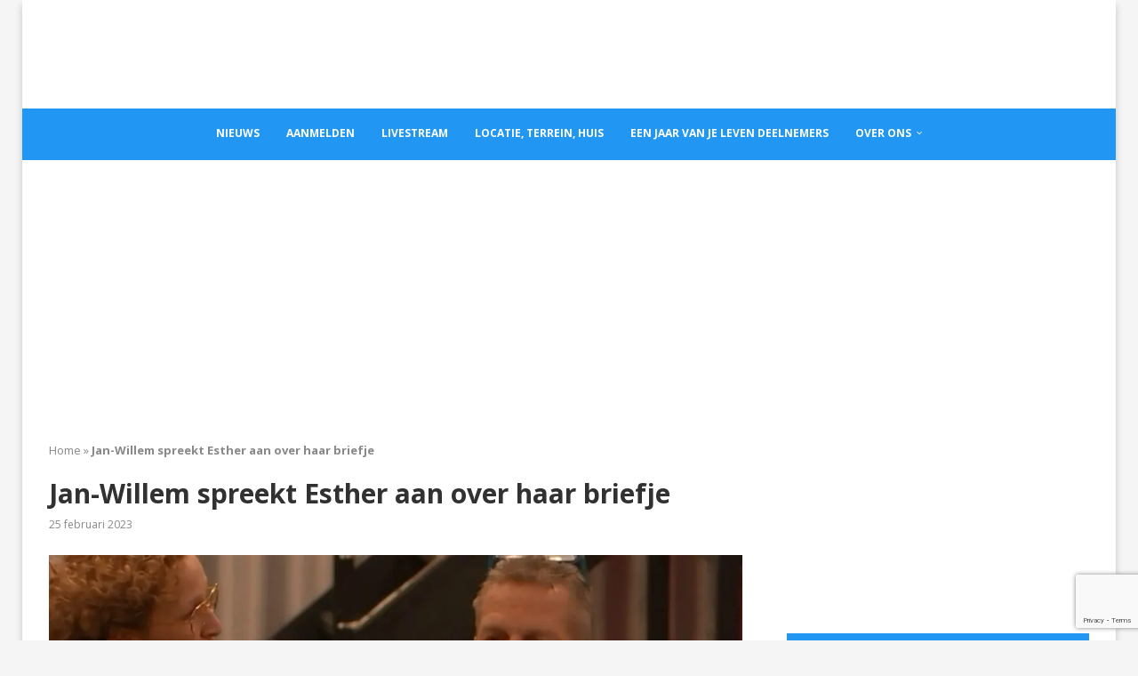

--- FILE ---
content_type: text/html; charset=utf-8
request_url: https://www.google.com/recaptcha/api2/anchor?ar=1&k=6Ld0_-MoAAAAAH6mnON2xw-_BhW0IMXQilb09PbR&co=aHR0cHM6Ly9lZW5qYWFydmFuamVsZXZlbm5lZGVybGFuZC5ubDo0NDM.&hl=en&v=PoyoqOPhxBO7pBk68S4YbpHZ&size=invisible&anchor-ms=20000&execute-ms=30000&cb=q4lppvdmie9
body_size: 48923
content:
<!DOCTYPE HTML><html dir="ltr" lang="en"><head><meta http-equiv="Content-Type" content="text/html; charset=UTF-8">
<meta http-equiv="X-UA-Compatible" content="IE=edge">
<title>reCAPTCHA</title>
<style type="text/css">
/* cyrillic-ext */
@font-face {
  font-family: 'Roboto';
  font-style: normal;
  font-weight: 400;
  font-stretch: 100%;
  src: url(//fonts.gstatic.com/s/roboto/v48/KFO7CnqEu92Fr1ME7kSn66aGLdTylUAMa3GUBHMdazTgWw.woff2) format('woff2');
  unicode-range: U+0460-052F, U+1C80-1C8A, U+20B4, U+2DE0-2DFF, U+A640-A69F, U+FE2E-FE2F;
}
/* cyrillic */
@font-face {
  font-family: 'Roboto';
  font-style: normal;
  font-weight: 400;
  font-stretch: 100%;
  src: url(//fonts.gstatic.com/s/roboto/v48/KFO7CnqEu92Fr1ME7kSn66aGLdTylUAMa3iUBHMdazTgWw.woff2) format('woff2');
  unicode-range: U+0301, U+0400-045F, U+0490-0491, U+04B0-04B1, U+2116;
}
/* greek-ext */
@font-face {
  font-family: 'Roboto';
  font-style: normal;
  font-weight: 400;
  font-stretch: 100%;
  src: url(//fonts.gstatic.com/s/roboto/v48/KFO7CnqEu92Fr1ME7kSn66aGLdTylUAMa3CUBHMdazTgWw.woff2) format('woff2');
  unicode-range: U+1F00-1FFF;
}
/* greek */
@font-face {
  font-family: 'Roboto';
  font-style: normal;
  font-weight: 400;
  font-stretch: 100%;
  src: url(//fonts.gstatic.com/s/roboto/v48/KFO7CnqEu92Fr1ME7kSn66aGLdTylUAMa3-UBHMdazTgWw.woff2) format('woff2');
  unicode-range: U+0370-0377, U+037A-037F, U+0384-038A, U+038C, U+038E-03A1, U+03A3-03FF;
}
/* math */
@font-face {
  font-family: 'Roboto';
  font-style: normal;
  font-weight: 400;
  font-stretch: 100%;
  src: url(//fonts.gstatic.com/s/roboto/v48/KFO7CnqEu92Fr1ME7kSn66aGLdTylUAMawCUBHMdazTgWw.woff2) format('woff2');
  unicode-range: U+0302-0303, U+0305, U+0307-0308, U+0310, U+0312, U+0315, U+031A, U+0326-0327, U+032C, U+032F-0330, U+0332-0333, U+0338, U+033A, U+0346, U+034D, U+0391-03A1, U+03A3-03A9, U+03B1-03C9, U+03D1, U+03D5-03D6, U+03F0-03F1, U+03F4-03F5, U+2016-2017, U+2034-2038, U+203C, U+2040, U+2043, U+2047, U+2050, U+2057, U+205F, U+2070-2071, U+2074-208E, U+2090-209C, U+20D0-20DC, U+20E1, U+20E5-20EF, U+2100-2112, U+2114-2115, U+2117-2121, U+2123-214F, U+2190, U+2192, U+2194-21AE, U+21B0-21E5, U+21F1-21F2, U+21F4-2211, U+2213-2214, U+2216-22FF, U+2308-230B, U+2310, U+2319, U+231C-2321, U+2336-237A, U+237C, U+2395, U+239B-23B7, U+23D0, U+23DC-23E1, U+2474-2475, U+25AF, U+25B3, U+25B7, U+25BD, U+25C1, U+25CA, U+25CC, U+25FB, U+266D-266F, U+27C0-27FF, U+2900-2AFF, U+2B0E-2B11, U+2B30-2B4C, U+2BFE, U+3030, U+FF5B, U+FF5D, U+1D400-1D7FF, U+1EE00-1EEFF;
}
/* symbols */
@font-face {
  font-family: 'Roboto';
  font-style: normal;
  font-weight: 400;
  font-stretch: 100%;
  src: url(//fonts.gstatic.com/s/roboto/v48/KFO7CnqEu92Fr1ME7kSn66aGLdTylUAMaxKUBHMdazTgWw.woff2) format('woff2');
  unicode-range: U+0001-000C, U+000E-001F, U+007F-009F, U+20DD-20E0, U+20E2-20E4, U+2150-218F, U+2190, U+2192, U+2194-2199, U+21AF, U+21E6-21F0, U+21F3, U+2218-2219, U+2299, U+22C4-22C6, U+2300-243F, U+2440-244A, U+2460-24FF, U+25A0-27BF, U+2800-28FF, U+2921-2922, U+2981, U+29BF, U+29EB, U+2B00-2BFF, U+4DC0-4DFF, U+FFF9-FFFB, U+10140-1018E, U+10190-1019C, U+101A0, U+101D0-101FD, U+102E0-102FB, U+10E60-10E7E, U+1D2C0-1D2D3, U+1D2E0-1D37F, U+1F000-1F0FF, U+1F100-1F1AD, U+1F1E6-1F1FF, U+1F30D-1F30F, U+1F315, U+1F31C, U+1F31E, U+1F320-1F32C, U+1F336, U+1F378, U+1F37D, U+1F382, U+1F393-1F39F, U+1F3A7-1F3A8, U+1F3AC-1F3AF, U+1F3C2, U+1F3C4-1F3C6, U+1F3CA-1F3CE, U+1F3D4-1F3E0, U+1F3ED, U+1F3F1-1F3F3, U+1F3F5-1F3F7, U+1F408, U+1F415, U+1F41F, U+1F426, U+1F43F, U+1F441-1F442, U+1F444, U+1F446-1F449, U+1F44C-1F44E, U+1F453, U+1F46A, U+1F47D, U+1F4A3, U+1F4B0, U+1F4B3, U+1F4B9, U+1F4BB, U+1F4BF, U+1F4C8-1F4CB, U+1F4D6, U+1F4DA, U+1F4DF, U+1F4E3-1F4E6, U+1F4EA-1F4ED, U+1F4F7, U+1F4F9-1F4FB, U+1F4FD-1F4FE, U+1F503, U+1F507-1F50B, U+1F50D, U+1F512-1F513, U+1F53E-1F54A, U+1F54F-1F5FA, U+1F610, U+1F650-1F67F, U+1F687, U+1F68D, U+1F691, U+1F694, U+1F698, U+1F6AD, U+1F6B2, U+1F6B9-1F6BA, U+1F6BC, U+1F6C6-1F6CF, U+1F6D3-1F6D7, U+1F6E0-1F6EA, U+1F6F0-1F6F3, U+1F6F7-1F6FC, U+1F700-1F7FF, U+1F800-1F80B, U+1F810-1F847, U+1F850-1F859, U+1F860-1F887, U+1F890-1F8AD, U+1F8B0-1F8BB, U+1F8C0-1F8C1, U+1F900-1F90B, U+1F93B, U+1F946, U+1F984, U+1F996, U+1F9E9, U+1FA00-1FA6F, U+1FA70-1FA7C, U+1FA80-1FA89, U+1FA8F-1FAC6, U+1FACE-1FADC, U+1FADF-1FAE9, U+1FAF0-1FAF8, U+1FB00-1FBFF;
}
/* vietnamese */
@font-face {
  font-family: 'Roboto';
  font-style: normal;
  font-weight: 400;
  font-stretch: 100%;
  src: url(//fonts.gstatic.com/s/roboto/v48/KFO7CnqEu92Fr1ME7kSn66aGLdTylUAMa3OUBHMdazTgWw.woff2) format('woff2');
  unicode-range: U+0102-0103, U+0110-0111, U+0128-0129, U+0168-0169, U+01A0-01A1, U+01AF-01B0, U+0300-0301, U+0303-0304, U+0308-0309, U+0323, U+0329, U+1EA0-1EF9, U+20AB;
}
/* latin-ext */
@font-face {
  font-family: 'Roboto';
  font-style: normal;
  font-weight: 400;
  font-stretch: 100%;
  src: url(//fonts.gstatic.com/s/roboto/v48/KFO7CnqEu92Fr1ME7kSn66aGLdTylUAMa3KUBHMdazTgWw.woff2) format('woff2');
  unicode-range: U+0100-02BA, U+02BD-02C5, U+02C7-02CC, U+02CE-02D7, U+02DD-02FF, U+0304, U+0308, U+0329, U+1D00-1DBF, U+1E00-1E9F, U+1EF2-1EFF, U+2020, U+20A0-20AB, U+20AD-20C0, U+2113, U+2C60-2C7F, U+A720-A7FF;
}
/* latin */
@font-face {
  font-family: 'Roboto';
  font-style: normal;
  font-weight: 400;
  font-stretch: 100%;
  src: url(//fonts.gstatic.com/s/roboto/v48/KFO7CnqEu92Fr1ME7kSn66aGLdTylUAMa3yUBHMdazQ.woff2) format('woff2');
  unicode-range: U+0000-00FF, U+0131, U+0152-0153, U+02BB-02BC, U+02C6, U+02DA, U+02DC, U+0304, U+0308, U+0329, U+2000-206F, U+20AC, U+2122, U+2191, U+2193, U+2212, U+2215, U+FEFF, U+FFFD;
}
/* cyrillic-ext */
@font-face {
  font-family: 'Roboto';
  font-style: normal;
  font-weight: 500;
  font-stretch: 100%;
  src: url(//fonts.gstatic.com/s/roboto/v48/KFO7CnqEu92Fr1ME7kSn66aGLdTylUAMa3GUBHMdazTgWw.woff2) format('woff2');
  unicode-range: U+0460-052F, U+1C80-1C8A, U+20B4, U+2DE0-2DFF, U+A640-A69F, U+FE2E-FE2F;
}
/* cyrillic */
@font-face {
  font-family: 'Roboto';
  font-style: normal;
  font-weight: 500;
  font-stretch: 100%;
  src: url(//fonts.gstatic.com/s/roboto/v48/KFO7CnqEu92Fr1ME7kSn66aGLdTylUAMa3iUBHMdazTgWw.woff2) format('woff2');
  unicode-range: U+0301, U+0400-045F, U+0490-0491, U+04B0-04B1, U+2116;
}
/* greek-ext */
@font-face {
  font-family: 'Roboto';
  font-style: normal;
  font-weight: 500;
  font-stretch: 100%;
  src: url(//fonts.gstatic.com/s/roboto/v48/KFO7CnqEu92Fr1ME7kSn66aGLdTylUAMa3CUBHMdazTgWw.woff2) format('woff2');
  unicode-range: U+1F00-1FFF;
}
/* greek */
@font-face {
  font-family: 'Roboto';
  font-style: normal;
  font-weight: 500;
  font-stretch: 100%;
  src: url(//fonts.gstatic.com/s/roboto/v48/KFO7CnqEu92Fr1ME7kSn66aGLdTylUAMa3-UBHMdazTgWw.woff2) format('woff2');
  unicode-range: U+0370-0377, U+037A-037F, U+0384-038A, U+038C, U+038E-03A1, U+03A3-03FF;
}
/* math */
@font-face {
  font-family: 'Roboto';
  font-style: normal;
  font-weight: 500;
  font-stretch: 100%;
  src: url(//fonts.gstatic.com/s/roboto/v48/KFO7CnqEu92Fr1ME7kSn66aGLdTylUAMawCUBHMdazTgWw.woff2) format('woff2');
  unicode-range: U+0302-0303, U+0305, U+0307-0308, U+0310, U+0312, U+0315, U+031A, U+0326-0327, U+032C, U+032F-0330, U+0332-0333, U+0338, U+033A, U+0346, U+034D, U+0391-03A1, U+03A3-03A9, U+03B1-03C9, U+03D1, U+03D5-03D6, U+03F0-03F1, U+03F4-03F5, U+2016-2017, U+2034-2038, U+203C, U+2040, U+2043, U+2047, U+2050, U+2057, U+205F, U+2070-2071, U+2074-208E, U+2090-209C, U+20D0-20DC, U+20E1, U+20E5-20EF, U+2100-2112, U+2114-2115, U+2117-2121, U+2123-214F, U+2190, U+2192, U+2194-21AE, U+21B0-21E5, U+21F1-21F2, U+21F4-2211, U+2213-2214, U+2216-22FF, U+2308-230B, U+2310, U+2319, U+231C-2321, U+2336-237A, U+237C, U+2395, U+239B-23B7, U+23D0, U+23DC-23E1, U+2474-2475, U+25AF, U+25B3, U+25B7, U+25BD, U+25C1, U+25CA, U+25CC, U+25FB, U+266D-266F, U+27C0-27FF, U+2900-2AFF, U+2B0E-2B11, U+2B30-2B4C, U+2BFE, U+3030, U+FF5B, U+FF5D, U+1D400-1D7FF, U+1EE00-1EEFF;
}
/* symbols */
@font-face {
  font-family: 'Roboto';
  font-style: normal;
  font-weight: 500;
  font-stretch: 100%;
  src: url(//fonts.gstatic.com/s/roboto/v48/KFO7CnqEu92Fr1ME7kSn66aGLdTylUAMaxKUBHMdazTgWw.woff2) format('woff2');
  unicode-range: U+0001-000C, U+000E-001F, U+007F-009F, U+20DD-20E0, U+20E2-20E4, U+2150-218F, U+2190, U+2192, U+2194-2199, U+21AF, U+21E6-21F0, U+21F3, U+2218-2219, U+2299, U+22C4-22C6, U+2300-243F, U+2440-244A, U+2460-24FF, U+25A0-27BF, U+2800-28FF, U+2921-2922, U+2981, U+29BF, U+29EB, U+2B00-2BFF, U+4DC0-4DFF, U+FFF9-FFFB, U+10140-1018E, U+10190-1019C, U+101A0, U+101D0-101FD, U+102E0-102FB, U+10E60-10E7E, U+1D2C0-1D2D3, U+1D2E0-1D37F, U+1F000-1F0FF, U+1F100-1F1AD, U+1F1E6-1F1FF, U+1F30D-1F30F, U+1F315, U+1F31C, U+1F31E, U+1F320-1F32C, U+1F336, U+1F378, U+1F37D, U+1F382, U+1F393-1F39F, U+1F3A7-1F3A8, U+1F3AC-1F3AF, U+1F3C2, U+1F3C4-1F3C6, U+1F3CA-1F3CE, U+1F3D4-1F3E0, U+1F3ED, U+1F3F1-1F3F3, U+1F3F5-1F3F7, U+1F408, U+1F415, U+1F41F, U+1F426, U+1F43F, U+1F441-1F442, U+1F444, U+1F446-1F449, U+1F44C-1F44E, U+1F453, U+1F46A, U+1F47D, U+1F4A3, U+1F4B0, U+1F4B3, U+1F4B9, U+1F4BB, U+1F4BF, U+1F4C8-1F4CB, U+1F4D6, U+1F4DA, U+1F4DF, U+1F4E3-1F4E6, U+1F4EA-1F4ED, U+1F4F7, U+1F4F9-1F4FB, U+1F4FD-1F4FE, U+1F503, U+1F507-1F50B, U+1F50D, U+1F512-1F513, U+1F53E-1F54A, U+1F54F-1F5FA, U+1F610, U+1F650-1F67F, U+1F687, U+1F68D, U+1F691, U+1F694, U+1F698, U+1F6AD, U+1F6B2, U+1F6B9-1F6BA, U+1F6BC, U+1F6C6-1F6CF, U+1F6D3-1F6D7, U+1F6E0-1F6EA, U+1F6F0-1F6F3, U+1F6F7-1F6FC, U+1F700-1F7FF, U+1F800-1F80B, U+1F810-1F847, U+1F850-1F859, U+1F860-1F887, U+1F890-1F8AD, U+1F8B0-1F8BB, U+1F8C0-1F8C1, U+1F900-1F90B, U+1F93B, U+1F946, U+1F984, U+1F996, U+1F9E9, U+1FA00-1FA6F, U+1FA70-1FA7C, U+1FA80-1FA89, U+1FA8F-1FAC6, U+1FACE-1FADC, U+1FADF-1FAE9, U+1FAF0-1FAF8, U+1FB00-1FBFF;
}
/* vietnamese */
@font-face {
  font-family: 'Roboto';
  font-style: normal;
  font-weight: 500;
  font-stretch: 100%;
  src: url(//fonts.gstatic.com/s/roboto/v48/KFO7CnqEu92Fr1ME7kSn66aGLdTylUAMa3OUBHMdazTgWw.woff2) format('woff2');
  unicode-range: U+0102-0103, U+0110-0111, U+0128-0129, U+0168-0169, U+01A0-01A1, U+01AF-01B0, U+0300-0301, U+0303-0304, U+0308-0309, U+0323, U+0329, U+1EA0-1EF9, U+20AB;
}
/* latin-ext */
@font-face {
  font-family: 'Roboto';
  font-style: normal;
  font-weight: 500;
  font-stretch: 100%;
  src: url(//fonts.gstatic.com/s/roboto/v48/KFO7CnqEu92Fr1ME7kSn66aGLdTylUAMa3KUBHMdazTgWw.woff2) format('woff2');
  unicode-range: U+0100-02BA, U+02BD-02C5, U+02C7-02CC, U+02CE-02D7, U+02DD-02FF, U+0304, U+0308, U+0329, U+1D00-1DBF, U+1E00-1E9F, U+1EF2-1EFF, U+2020, U+20A0-20AB, U+20AD-20C0, U+2113, U+2C60-2C7F, U+A720-A7FF;
}
/* latin */
@font-face {
  font-family: 'Roboto';
  font-style: normal;
  font-weight: 500;
  font-stretch: 100%;
  src: url(//fonts.gstatic.com/s/roboto/v48/KFO7CnqEu92Fr1ME7kSn66aGLdTylUAMa3yUBHMdazQ.woff2) format('woff2');
  unicode-range: U+0000-00FF, U+0131, U+0152-0153, U+02BB-02BC, U+02C6, U+02DA, U+02DC, U+0304, U+0308, U+0329, U+2000-206F, U+20AC, U+2122, U+2191, U+2193, U+2212, U+2215, U+FEFF, U+FFFD;
}
/* cyrillic-ext */
@font-face {
  font-family: 'Roboto';
  font-style: normal;
  font-weight: 900;
  font-stretch: 100%;
  src: url(//fonts.gstatic.com/s/roboto/v48/KFO7CnqEu92Fr1ME7kSn66aGLdTylUAMa3GUBHMdazTgWw.woff2) format('woff2');
  unicode-range: U+0460-052F, U+1C80-1C8A, U+20B4, U+2DE0-2DFF, U+A640-A69F, U+FE2E-FE2F;
}
/* cyrillic */
@font-face {
  font-family: 'Roboto';
  font-style: normal;
  font-weight: 900;
  font-stretch: 100%;
  src: url(//fonts.gstatic.com/s/roboto/v48/KFO7CnqEu92Fr1ME7kSn66aGLdTylUAMa3iUBHMdazTgWw.woff2) format('woff2');
  unicode-range: U+0301, U+0400-045F, U+0490-0491, U+04B0-04B1, U+2116;
}
/* greek-ext */
@font-face {
  font-family: 'Roboto';
  font-style: normal;
  font-weight: 900;
  font-stretch: 100%;
  src: url(//fonts.gstatic.com/s/roboto/v48/KFO7CnqEu92Fr1ME7kSn66aGLdTylUAMa3CUBHMdazTgWw.woff2) format('woff2');
  unicode-range: U+1F00-1FFF;
}
/* greek */
@font-face {
  font-family: 'Roboto';
  font-style: normal;
  font-weight: 900;
  font-stretch: 100%;
  src: url(//fonts.gstatic.com/s/roboto/v48/KFO7CnqEu92Fr1ME7kSn66aGLdTylUAMa3-UBHMdazTgWw.woff2) format('woff2');
  unicode-range: U+0370-0377, U+037A-037F, U+0384-038A, U+038C, U+038E-03A1, U+03A3-03FF;
}
/* math */
@font-face {
  font-family: 'Roboto';
  font-style: normal;
  font-weight: 900;
  font-stretch: 100%;
  src: url(//fonts.gstatic.com/s/roboto/v48/KFO7CnqEu92Fr1ME7kSn66aGLdTylUAMawCUBHMdazTgWw.woff2) format('woff2');
  unicode-range: U+0302-0303, U+0305, U+0307-0308, U+0310, U+0312, U+0315, U+031A, U+0326-0327, U+032C, U+032F-0330, U+0332-0333, U+0338, U+033A, U+0346, U+034D, U+0391-03A1, U+03A3-03A9, U+03B1-03C9, U+03D1, U+03D5-03D6, U+03F0-03F1, U+03F4-03F5, U+2016-2017, U+2034-2038, U+203C, U+2040, U+2043, U+2047, U+2050, U+2057, U+205F, U+2070-2071, U+2074-208E, U+2090-209C, U+20D0-20DC, U+20E1, U+20E5-20EF, U+2100-2112, U+2114-2115, U+2117-2121, U+2123-214F, U+2190, U+2192, U+2194-21AE, U+21B0-21E5, U+21F1-21F2, U+21F4-2211, U+2213-2214, U+2216-22FF, U+2308-230B, U+2310, U+2319, U+231C-2321, U+2336-237A, U+237C, U+2395, U+239B-23B7, U+23D0, U+23DC-23E1, U+2474-2475, U+25AF, U+25B3, U+25B7, U+25BD, U+25C1, U+25CA, U+25CC, U+25FB, U+266D-266F, U+27C0-27FF, U+2900-2AFF, U+2B0E-2B11, U+2B30-2B4C, U+2BFE, U+3030, U+FF5B, U+FF5D, U+1D400-1D7FF, U+1EE00-1EEFF;
}
/* symbols */
@font-face {
  font-family: 'Roboto';
  font-style: normal;
  font-weight: 900;
  font-stretch: 100%;
  src: url(//fonts.gstatic.com/s/roboto/v48/KFO7CnqEu92Fr1ME7kSn66aGLdTylUAMaxKUBHMdazTgWw.woff2) format('woff2');
  unicode-range: U+0001-000C, U+000E-001F, U+007F-009F, U+20DD-20E0, U+20E2-20E4, U+2150-218F, U+2190, U+2192, U+2194-2199, U+21AF, U+21E6-21F0, U+21F3, U+2218-2219, U+2299, U+22C4-22C6, U+2300-243F, U+2440-244A, U+2460-24FF, U+25A0-27BF, U+2800-28FF, U+2921-2922, U+2981, U+29BF, U+29EB, U+2B00-2BFF, U+4DC0-4DFF, U+FFF9-FFFB, U+10140-1018E, U+10190-1019C, U+101A0, U+101D0-101FD, U+102E0-102FB, U+10E60-10E7E, U+1D2C0-1D2D3, U+1D2E0-1D37F, U+1F000-1F0FF, U+1F100-1F1AD, U+1F1E6-1F1FF, U+1F30D-1F30F, U+1F315, U+1F31C, U+1F31E, U+1F320-1F32C, U+1F336, U+1F378, U+1F37D, U+1F382, U+1F393-1F39F, U+1F3A7-1F3A8, U+1F3AC-1F3AF, U+1F3C2, U+1F3C4-1F3C6, U+1F3CA-1F3CE, U+1F3D4-1F3E0, U+1F3ED, U+1F3F1-1F3F3, U+1F3F5-1F3F7, U+1F408, U+1F415, U+1F41F, U+1F426, U+1F43F, U+1F441-1F442, U+1F444, U+1F446-1F449, U+1F44C-1F44E, U+1F453, U+1F46A, U+1F47D, U+1F4A3, U+1F4B0, U+1F4B3, U+1F4B9, U+1F4BB, U+1F4BF, U+1F4C8-1F4CB, U+1F4D6, U+1F4DA, U+1F4DF, U+1F4E3-1F4E6, U+1F4EA-1F4ED, U+1F4F7, U+1F4F9-1F4FB, U+1F4FD-1F4FE, U+1F503, U+1F507-1F50B, U+1F50D, U+1F512-1F513, U+1F53E-1F54A, U+1F54F-1F5FA, U+1F610, U+1F650-1F67F, U+1F687, U+1F68D, U+1F691, U+1F694, U+1F698, U+1F6AD, U+1F6B2, U+1F6B9-1F6BA, U+1F6BC, U+1F6C6-1F6CF, U+1F6D3-1F6D7, U+1F6E0-1F6EA, U+1F6F0-1F6F3, U+1F6F7-1F6FC, U+1F700-1F7FF, U+1F800-1F80B, U+1F810-1F847, U+1F850-1F859, U+1F860-1F887, U+1F890-1F8AD, U+1F8B0-1F8BB, U+1F8C0-1F8C1, U+1F900-1F90B, U+1F93B, U+1F946, U+1F984, U+1F996, U+1F9E9, U+1FA00-1FA6F, U+1FA70-1FA7C, U+1FA80-1FA89, U+1FA8F-1FAC6, U+1FACE-1FADC, U+1FADF-1FAE9, U+1FAF0-1FAF8, U+1FB00-1FBFF;
}
/* vietnamese */
@font-face {
  font-family: 'Roboto';
  font-style: normal;
  font-weight: 900;
  font-stretch: 100%;
  src: url(//fonts.gstatic.com/s/roboto/v48/KFO7CnqEu92Fr1ME7kSn66aGLdTylUAMa3OUBHMdazTgWw.woff2) format('woff2');
  unicode-range: U+0102-0103, U+0110-0111, U+0128-0129, U+0168-0169, U+01A0-01A1, U+01AF-01B0, U+0300-0301, U+0303-0304, U+0308-0309, U+0323, U+0329, U+1EA0-1EF9, U+20AB;
}
/* latin-ext */
@font-face {
  font-family: 'Roboto';
  font-style: normal;
  font-weight: 900;
  font-stretch: 100%;
  src: url(//fonts.gstatic.com/s/roboto/v48/KFO7CnqEu92Fr1ME7kSn66aGLdTylUAMa3KUBHMdazTgWw.woff2) format('woff2');
  unicode-range: U+0100-02BA, U+02BD-02C5, U+02C7-02CC, U+02CE-02D7, U+02DD-02FF, U+0304, U+0308, U+0329, U+1D00-1DBF, U+1E00-1E9F, U+1EF2-1EFF, U+2020, U+20A0-20AB, U+20AD-20C0, U+2113, U+2C60-2C7F, U+A720-A7FF;
}
/* latin */
@font-face {
  font-family: 'Roboto';
  font-style: normal;
  font-weight: 900;
  font-stretch: 100%;
  src: url(//fonts.gstatic.com/s/roboto/v48/KFO7CnqEu92Fr1ME7kSn66aGLdTylUAMa3yUBHMdazQ.woff2) format('woff2');
  unicode-range: U+0000-00FF, U+0131, U+0152-0153, U+02BB-02BC, U+02C6, U+02DA, U+02DC, U+0304, U+0308, U+0329, U+2000-206F, U+20AC, U+2122, U+2191, U+2193, U+2212, U+2215, U+FEFF, U+FFFD;
}

</style>
<link rel="stylesheet" type="text/css" href="https://www.gstatic.com/recaptcha/releases/PoyoqOPhxBO7pBk68S4YbpHZ/styles__ltr.css">
<script nonce="Tpf_wnwV-ZvHGIvYEHpmcQ" type="text/javascript">window['__recaptcha_api'] = 'https://www.google.com/recaptcha/api2/';</script>
<script type="text/javascript" src="https://www.gstatic.com/recaptcha/releases/PoyoqOPhxBO7pBk68S4YbpHZ/recaptcha__en.js" nonce="Tpf_wnwV-ZvHGIvYEHpmcQ">
      
    </script></head>
<body><div id="rc-anchor-alert" class="rc-anchor-alert"></div>
<input type="hidden" id="recaptcha-token" value="[base64]">
<script type="text/javascript" nonce="Tpf_wnwV-ZvHGIvYEHpmcQ">
      recaptcha.anchor.Main.init("[\x22ainput\x22,[\x22bgdata\x22,\x22\x22,\[base64]/[base64]/MjU1Ong/[base64]/[base64]/[base64]/[base64]/[base64]/[base64]/[base64]/[base64]/[base64]/[base64]/[base64]/[base64]/[base64]/[base64]/[base64]\\u003d\x22,\[base64]\\u003d\x22,\x22wrMXMMOyI8OYw5nDrCTCgMOEwqHCv3bDpD0BRcO4ScKqY8Khw5gAwq/[base64]/Cv1DCjsKWwqA3wrHDmmvCtlJvwoUEw7TDvCItwoQrw4fCh0vCvRdVMW5QSTh5woPCjcOLIMKIViABWsO5wp/CmsO5w4fCrsOTwrI/PSnDgD8Zw5AFV8OfwpHDoWbDncK3w5wkw5HCgcKUaAHCtcKVw4XDuWkAAnXChMOFwoZnCFt4dMOcw7fCgMOTGFkzwq/Cv8OXw7bCqMKlwqAbGMO7RcOKw4Mcw4PDtnx/czRxFcOAfmHCv8OaTmB8w5DCksKZw553NQHCohXCkcOlKsOXaRnCnx1Qw5ggKEXDkMOaZ8K5A0xOTMKDHElDwrI8w6XCnMOFQzXCt2pJw5jDvMOTwrM9wp3DrsOWwqzDoVvDsQdzwrTCr8OdwpIHCVp1w6Fgw7sXw6PCtk1baVHCtxbDiThTDBw/EcOOW2kAwq90fydtXS/Drmc7wpnDjMK1w54kIQ7DjUccwrMEw5DClAl2UcK6aylxwr56LcO7w7A8w5PCgGYfwrTDjcO+BgDDvw/DrHxiwoU9EMKKw7kzwr3CscONw6TCuDR/[base64]/[base64]/ZHzCjMOgwrdxQ8Kzw4fDqVvDt2Zlwqkew5I7wqbChHpfw7TDkEzDgcOMdGkSPFoPw7/Di3cww4pLNTIrUB14wrFhw4XCvwLDsy3CjUt3w482wpA3w51FX8KoDX3DlkjDrsKIwo5HLVlowq/[base64]/w6VbCHvCk8KQwqwGYzVYwr0IEWzCoAfCgFgfw6vDvnbCkMKBXMKsw6UFw706CRUtewdBw7HDmBlHw47CuQLCsh1+GzjCtsOEQ2vCuMOPYsOZwrATwrvCr3U/wpY5w5ZWw5PCg8O1TEXCqMKPw7/DqgXCmsKGw4rCn8KlZsKFw5LDggEda8Onw5d7PUg2woPDumfCpx9bPHbCvCHCilZyG8OtNjQhwr0bw69jwoDCpQXCjALCrMKYUEB4X8OHcSnDglghAncTwq/DpsO2GUh9E8K+GMKIw6oLw57DiMOuw4xkBgc8DXZ3PsOkZcKDa8OzGEDDpwbDsFbCmnVrKwALwpp4P1TDimFJdcKAwpBWXsKaw7x+woN0w7XCucKRwofDpiTDokzCqWhdw5ZQw6DDi8Oiw7vCoj0dwoXDs13CsMKVw687wrbCuE/CtQh3c2wkJAjCmcKOwqtSwr3DgVLDvcOMwplAw4zDjMKYOMKYKMOyGDrCiCMTw6rCqMOYwojDjcO0WMOZAjgRwodQBmLDq8OswrVuw6jCmXHDsEfCtsOVPMOBw5Icw550Y03DrGPDlAhuYULCoiPDhcKcAmnDnFhgw6nCoMONw7vCljVnw6FUAU/CnjNkw5DDjcORO8O3YhBpB1zCmT7CicOiworCkcOnworDocOewoNiw4vCncO+XD4jwpJLwo/CmHLDisORw5dyX8Oww6A1C8Orw65zw6pPDmfDusKQLsKyWcORwp/DnsOIwrdScnEsw4rDgX1KREXDmMOiKzEywrbDmcKmw7EQT8OQb3p5P8OBCMO8woTDk8KoW8KXw5zDocKYQcOTNMOgZHBYw4gxPhwTHMKROFZXLRrCn8KSwqcXd0AoZMKOw4vDnHQ7NkNoC8K3w7fCu8OEwpHCh8KGKMO0w6fDl8K1fVzCvsOzw4/Ct8KKwqJ9U8OIwr7CgEfDnBHCscOyw4DDtXTDglk0KmYaw4MLB8OUCMK+w4Vrw6A9wp/[base64]/YsKaT8OZw4MwwpjDicOQB8KGW8K2CE/DkMKdwo94R8KtBhdSOMO9w6F7wosGW8OyF8Oswqplw6oGw5DDmsOYSwjDp8OMwo89AhbDp8KhL8OWZXXCqWHCkcOVRFgGKMKqHMKdBBkKcsO5HsOkbcKaEcOFFQIRLlUPb8OzOSo6SAHCrGZFw4l+Vy98b8OYa1jCl352w5Vzw7B/d29nw5jDgsKXR3Rqwrlsw5Fzw67DijrDhXvDrsKMXibCinjCgcOSMcKlw5AuRsKuHz/DhMKdw4HDsG7DmFvDlUg+wqTCpUXDi8OvR8OaVyVPAm3CqMKrwohkw5JMw5tMw7TDksO0aMKwUsK+wrFgUzZDc8OSXmk6woM2GEItw5cPwrBIcAkCKRxKwqXDlA3DrVbCvMOvwpwww7vCmTbCgMONdH7Dk2x6wpDCgGZBTzPDqQxowqLDmmInwpTCgcOpwpbDtS/CpW/[base64]/DmMOpw74Vw71cVVnCv8O7woXCgMOQwrfCgnfCv8OfwrN6wrLDmMK7w7E3OSTDgsKMa8KYIcK7RMK4E8KvWMKCaVpVSDLCtW/ClsOBTUjCp8KKwrLCvMOJw7/CtTvCvzg8w4nClEIPcHbDpXAYwrLCvmzDuTUoXVHDpCl4EcK6w4M1CFbCocOYCsOcwoPCqcKMw63CssKBwoY6woJ9wrXDsyYkN2MgPsK/wrxJwpFnwo0jw6rCn8ODHsOAA8OxT0BObWhawpgGLcOpKsOMUMO/w7kGw5hqw5nDqhdZesOnw6fDmsOJwr4Zw7HCkkXDiMORaMKtAGQaWVLCncK1w5PDk8K+wqXCo2XChUQJwokBUsKwwq7DhwXCqcKITcOZWSbDrcO9fVl+wrHDucK1Z2PDhg0YwofDiEo+A355P2JQwrRtUxtqw5TDgypgd1/DgWzDqMOcwotrw7XDq8OjHcOEwrUPwrrCszNdwpXDnGvClw4qw6FLwoQTPsK2NcOxX8KCw4hVw7DCugVhwpLCsUNvw4c0wo5YOMOYwp8yAMKccsOkwr1PdcKTJTbDtgLDl8KMwo8gXcOaw5/[base64]/CjcKwZB97K8ObDVFvw7bDncObSRsvw6wvwrrCgsKrRVBoDcOyw6JcPMOFH3okw4bDt8KYwrxXU8K+a8Klwolqwq8pZcOtw44qw4fClsOlHUjCtMO/w7xPwqZaw6PCosKVAVdFPcOTLsKqFH7DrgbDksK8wrUKwok5wpPCgksHQ3XCocKJwpnDtsKhw5XCqCU3RBwww5EPw4rCmFptI3fCq1/[base64]/bC4KwrfDtk0/wp7Dl8OOwqzDgQJnEVHCo8OBDcKDwpJjQzkic8KFacOLEBc8dynCo8KkY0ZDw5FNwpM0RsKFw7jDlsK8JMOmwpVVUcO5wqzCv2/DkRBvI3NWLMOSw5QUw58paFIJw6bDk0nCkMOYDcOBRWPCj8K4w4sjw7QRYsKRFnPDiXnCtcOMwpJhdcKmfScnw57CqsOvw4hNw6rDscKQVMOsIjhRwpFNLnNGwrJ0wrrCjCbCiy7CncKswprDvMKdRgPDgcKSVEBKw7/ChhUMwr0fQyxBw6jDqMOHw7fDisK2fMKdwoPCjMO4RMO8DcOeA8OfwpgJZ8OHa8K9IcO+QGHCnlDCrUXCucOKH0jCpMKzUUrDqcK/NsK0TMKENsORwrDDpxnDgsOCwodNEsKKMMO9EkUGI8OFwoLCrcKAw4JEwqbDqzLCsMO/EhHDu8Krf1hCwojDvsKFwqQpwrfCnDTDnMOXw6FEw4XCisKFNMOdw78cYVwpK33DjMKFFsKXw7TCkGfDgcKWwo/Cu8K9w7LDqSkiBhzCpAbCoFkXBDJtwocBe8KXH3Z+w73CrkrDrHfCosOkNsKswqdjb8KAwonDo37DhyZdw77CjcK9IVEYwpHCr1x3eMKrVyzDgcOgH8Omwq4vwrIgw54yw6vDrgPCo8K6w5cZw4jCg8KQw7ROPxnCnTzDp8Ohw7xRw7vCg0TCmcO/w5HCnn8HU8KkwqJBw54sw5ZRZWPDm3RIXCfCqMO3wqfCvGtgwpoGwpAMwoHCocOlVsKwP2HDvsOnw7TClcOXB8KFUS/[base64]/[base64]/wonDvDlsEhADw49owrcGR8KrYmfDlwAya03Cr8KswphoA8KTdMOgwrY5YsOCw6BmLXRBwrTDu8KCZ2XDucOOwp/[base64]/DhcKyw7cRM1o9wroOw4RkwqAkDF00wr/CtcKxCcOtw53DsVNVwrp/fCxowozCvMOEw6tQw5LDkxgFw6/[base64]/[base64]/DvX3Cv8OVPxPDjsODwobDkMKEwo/DuhbCgcK8w6DCgXAqSEsQZWdyBMKDG1UCQRVgbiDCrTPDpmpYw47DnSkbJsOww7QDwqfDrTnDjRPCo8KNwrlnN2sQS8OKbBPCg8OfKFvDk8Kfw79twrEnOMOKwok7fcOXNSN7ecKVw4fDqhZ4w67CpBbDpHTCjivCn8OGwp9UwonCjV7Dh3cZw6cCw5/DvcK/[base64]/Dvk4qN8OxwpYuwrQZwrppDxBnQFQ8acKswrnDuMO7IMOQwqHDpF1Bw67DikBIwp54w70dw7UNecOlCMOMwrMxbsOFwqVASTxMwqUrFF1yw7YffMOdwrfDkiDCicKJwrXCmBLCmQrCtMOPdsOjZ8KQwoQSwrApO8KLwpgJfsOrwqoCw7/DuxrCp2V0aD7Dqj9kBcKnwqHDvMOPdmvCgnhkwrY9w7Apw4PCsw1QC2rDgMONwowgw6TDvMKuw4JmTlVSwoXDucO3wp3DlMKZwqcZWcKlw5nDvcKDTsO8D8OmBB5MO8Obw53DkxwAwqDCoVcyw4h3w4/DgiVTbcOYWcOIf8O3OcKIwoA1IcOkKBfCrcOGOsK1w7YHUEnCi8KPw5/[base64]/DlErCmS7Ct2PCvkjDnMOFw41MwqxIw5pBQhfDrkTDmS3DpsOpWD8xWcOfc0k+RGvDr0QTTh7Cqk4cMMOOwqxOIQQoZAjDkMKjQ3BEwqjDjgjDusKsw6MKVmjDksKKOn3DpxslccKBQSgVwpzDj2HDvMOvw5Rcw59OO8OjVyPClcKuwpwwbEXDgMOVbi/Du8OPesOlwp/DnSd4wqXDvXZrw6lxNcOPIBfCkxPDkD3ClMKhL8O4wpggc8OlOsOUAMODC8KFQUDCpWVRTcO/R8KlVQkUwqfDgcONwqoTLcOlE37DlMKTw4XCvFI/XMOvwq5Ywqx/w7XCoUM+D8KRwo9rB8OowokNUU1qw5jDh8KIP8KXwo3Dj8K4OcKNBCzDvMO0wrV8wpLDhcKkwoDCpsOmTsOvFFgkw5hIOsKsZMKMMCIowrpzKgvDvRcxbnZ4wofDj8Kdw6d0wprDssKgBzzCpX/[base64]/DlizCvVzCvcOjewbDhsOlT0BlVwMtwpcsAzIvC8ORcldTEW1+C09+J8O5K8OrE8KoL8KxwpgfFsOXcsOLXhzDh8ObB1HCgjnDv8KNVcO1ADgJFsKWMxXCjsOjOcOwwpxIPcK/QF/Dq3ozYMKOwrbDu1LDg8KCFhRZIB/CpG5hw60hIMKRw4rCoWpFwqA1w6TDpiLCqAvChVjDsMObwqFQNMO4BsKlw6Atw4DCpS/[base64]/[base64]/ccKkX0gpaljDiMK+w5bCsMOywrovw5peCyvDm3/DuXLDqcOLwqrDtn80w4FGezwrw73DoC3DkhduGVzDsgBaw7fDhwbCmsOjwpfCsSzCisOUwrpBwogqw61mwrXDkMOLw7XChzxnIjp0TzsVwprDm8Klw7DCisKgwqvDikDCrw8kYhlDM8KSPSbDvC0Cw4/CqcKtMcONwrRGBcOLwo/CncKKw44Pw5LDv8Oxw43DkMKyaMKreyzCncK2w7fCuRvDjxHDtcKowqTCo2cPwpgMwqsbwr7DjcK6Ti5IHTLDh8KaJiXCj8Kxw53Cmm0Rw7vDslPDrcO5wr3ClHzDvQdpKAAzw43DrRzChyF+CsOLw4N9RA7DuS9WFMK/wp7Cj1JBwrLDrsOcZwfDjnTDucKIZcOITVvDhsO/MTorVk8sL2Zfwp3CvVPCiBp1w4/[base64]/DoxQTE8KgTsOvwrhiwq5+TSbCnT5bwqtTKcKfND1mw6YswpdRwqlDw7vDmcO4w6vDtcKIwrgAwo50w4bDo8K0QCDCkMOsKMKtwpt+U8OTDyoew4Z2w77CkMKfcgRJwr4Lw6TDh21aw5oLBml8f8KPFjnDhcOGwo7DiT/CgjUGB0QkIMOFEsO4woHDjR50UkXCnsK8G8K2dmBrGD1Ww7HCiUw8KnAKw6rDsMOfw4V3wp7DpGAGa1pTw53Dt3Y6wpHDncKTw4okwr5zNnrCjMKVbMOQwr5/P8Ozw6YLXz/Dj8KKZMKnA8KwTT3DgDDCm0DCtzjCocK4AcOhHsOfCgLCpwDDq1fDl8OiwrbDs8OBw6Y8CsOrwqtXazHDlGzDhVbCsnnCtgAkUwbDlsKXw7/CvsKIwp/DgD5HWGLDk39be8Ojw6HCv8O1w5/CkRfDoUsZaBBVGSxhAXXChHLDisKewpDCsMO/KsObwrfDoMOrcGLDlWfDjk/Di8OaCsOOwo7CoMKSw5jDusKzKWZUwrh0wrvDhHNxwpPDpsOMw6N8wrxCwpXCqMOefw3DjQ/DjMOBwq51wrNJd8Ocw7nCr1fDrcKHw4fDnsOhcCPDsMOaw6fDtSfCtMKQdWrCjSwOw4zCv8KSw4E4HMOLw5/[base64]/DvGvDsBJPFcOmUcKtTsO2E8KNNMOkwpcKw4bDiQ7Ct8OLTMOlwqfCrCPCn8K9wo9SZG0fw4w3wqvCsTjChA3DswMxSMOtH8O3w4xHXMKmw7B7QEPDu282wo7Dry3DsDt5SDXDv8O0CMOZG8Oyw54Aw7EYesOWGXJdwp3DjMOlw7zCp8KdNXQ/AsOMRsKpw4zDgMOmHsKrA8KuwoN7OMO1X8OAX8OMNcOrQMOlwo7CnRhxw6N8cMK1VEEvJMOBwqDDoQTCngFIw5rCqlTCs8KTw5rDoC/Cl8KOwqjCs8KwQMOzDivCvMOmd8KuDTJQRT00dV/CsWVCw6PDoEHDo3PChcOKCcOnQlEDL2jDmsKNw44SCw3CrMOAwofDksKOw78nCcKVwpN+TcKlF8OXWcOuwr3DiMKzL23CvzxcG1kZwp4pQ8Omch11MsOqwqnCi8O3wpxzJ8Ovw5nCjgE/wp3DnsOZw6HDp8KPwp11w7rCmXjDhj/CnsKewo/CkMOnwqfCrcO4wqjCu8KgXmwhHcKQwpJowo4lRUPCunLCmMKgwpPCm8OSLsKUw4DCpsKGW2QTYTc0esKDRcOjw6LDo2HDlz0zwovDlsKBw6DDu3/Di1PDuUfCn0TDvjspw6Ijw7g+w5AKw4HDnwsCwpVJw5nCg8KSH8KCw6ceLMKew67DmkXCjmFEFlh4AcO9TxHCqMKcw4pGfS7CqMKfKMO7JTFuwpd7ZnFEHT4uwqZdaXsYw70jw5tibsOqw79MJsOxwp/ClQJ7asKxwoDDr8OYacODe8Oian7CocK7wqYGwpRfw6ZRc8O3wpVGw6PCpMKWMsKKbBnDo8KNw4/[base64]/[base64]/[base64]/DtU7Cg21Iw6lUK8KJw5XDu8KYKsK5THHDh8OPGMOBD8K3IGLCvcOZw53CoRnDlws9wogrOcKuwrMbwqvCucK3FFrCr8OowoApGUNYw4kUUBNow6Vqd8O/[base64]/[base64]/w4hmw6/DmX0vYsKwJy4LPFDCuFPDuA1ewrp/wpfDvcOiOcOZf3dQcsO9PcOjw6QMwrN4PjDDiildG8K0ZlvCqmrDj8OSwrAJbMKyasO4woQYwo5ywrXDqh1bw4UUwo50Q8O/Nlsow4TDi8KdNDTDt8OWw7xNwpsOwq8kd2XDt3zCvU7DkwkCDQU/ZMK4KcOWw4RQLxfDvMK3w7HCsMK2O3jDtynCrsOAHMKMPCPCocKMw4YGw4EUwpTDm2YvwofCjg/Cm8KLwqxENjJXw413wpvDo8ONdjjDrj/CmsKSa8KGc3hSw63DkCDCmH1FUsKnw5NqZsKnYXxmw55PRMOkIcKFZ8OHVlVlwqN1wq3CqsOjw6fDhcOKwpIbwo7Do8KrHsOKTcOwdnDCvE/[base64]/DgsO6F8Kgw5g4X251ecO/[base64]/ClcKbwoHClMKZCcKawqZQwqgZX0BfYltFw4lMw4PDlV7DgMO9wo7DpMK4wo3CisKQdExXMDICI2d6AWvDmcKPwoZQw4BWPMKaQsOEwoTCqMKlBcOVwonCo08OI8OmB0HCtX4Tw6bDvjvCtH8RV8O1w5pSw7LCoUo9Jh/DksKIw78VE8KFw7XDscOFCcK8wrsfTz/[base64]/CmMKyw6YKK8OgwoDCkMOtDEfCvcOlw6Y1w512w6AvPMKOw6M9woBoUVvCuBvCucKKwqYTw5w3w5PDncKiJsKHWTnDucOfKMO+LX/DicKXABPDi2VfYj7DjgLDpWc9fcOeMcKawqvDscKmS8Kvwrtxw4UsU0k0wqExw5LCksO6Z8KJw7w8wq8vFsKEwrXDh8OEwq8TNcKqw45/wp/[base64]/DqT5/WcKLccOPJcOZLsK9BTvDtMOfSkFgfTVCwrVvOAcELsKYwrocYQRswpwlw5vClV/Ds2Vqw5hULh7DtMKDwqs1TcOGwrYzw63DiX3Cnm9cLwnDlcK/P8OZRmzDjEHCtSQWw4LDhG8zdcODwpI9XG/Dq8Kywo7CjsO+wrHCgMKpcMOwNsOjV8OBVsKRwpZ8WMOxbhg/w6zDrS/[base64]/[base64]/w6A4PcKyOQcBwq3DgS0qZHI4ICfDqHPDoVpERj7CqsOEwqZASMKZHgZhw69ifMOKwo90wobCtiEyJsO/woVyD8KjwrgHGEZXw7BJwqcawrjCiMK+w6XDuSxbw6QiwpfCm1wVEMONwrxPAcKXMFvCkAjDgnwOdMKhS1PCsSxQQMKVNMKewp7CmBbCtiA3wq8hw4phw6luwoLDh8OJw7HChsKkJjPDsRgEZX15DxQnwoBhwoZywqRYwo8jDyLCtEPDgsOxwrVAwr50wpHDgExaw4/[base64]/YjTDtH7CvwnDtVPDrsO3XcOawqTCm8O9wosrYzrDr8OMU8OuwqHCvcOsM8KhdHNnUHXDtcO/M8OHGUoOw4Rzw63DgW4ow63DqsKRwqsYw6okUFgVMBlHw5tew4rCpHspHsKAw4rCjHFUGDzCm3NOD8KMdMOEcD7ClcKCwp4LM8K2IDdGw4MWw7nDpsO+URPDgE/[base64]/[base64]/CocKBBRo2MsOmTwJew5Q/w68IQHMeT8OEYSVwVsKtMQrDqlDCrsO0w68ywqrDg8OZw5nDhcOhfmA9woB+RcKRHiPDqMKNwptwXQc7wozClmLCszMsLMOew6xwwqNPHcK+Q8OiwpDDqG8sUQl2XXDDs1nCoTLCscOYwprCh8K+HMKuDXlJwoXCliQiRcKlwrfCo2QSB33CryZCwqtRIsKVDG/Dh8OyKcOiNGRHMi8EMcK3DwfCr8Onw6IqEH5nwoHCqkgYwrfDq8OQRg0UdQRaw6ZEwpPCusOsw6TCiwrDicOiCcODwpXCin7DtnDDqV4dbcO7S3LDhsK3XMOOwolNw6bCmjjCkcKtwrFNw5JZwo3Crkl7TcKtPHMSwrpMw7wZwqbCthV0TMKFw65nw6/DgsK9w7nCqDA5IWXDgMKIwqMpw6rCrQFhRMOyLMOfw4ZRw54KeSzDhcORwrHDvRwaw4bCgGwIw63CiWsXwrnCg2VYwpEhEhXCt2zDqcK0wqDCpsKqwpJ5w5nCq8KDcB/DncKwbsKfwr5qwrdrw6nDih0uwpxdwo3DlQxMw67DssOVwqZDYgbDnGETw6rCp1vDgl/Cs8OKBsK6fsK9wqHCvcKvwqHCr8KpA8K+wpbDscKUw4lnw71Yawl+QnUUS8OLQiHDo8KKVMKdw6RaJQxwwrJwC8OCGsKTfsOhw5Uqwp9MOcO3w6BDEcOdwoAgw4A2TMKPeMK5MsKqM05KwpXCk2rDjsK4wr/DqMKCdcKPETUoOg4FUGwMwqtbKCLDhMOywq4lGTc8w6YiEE7ClcOsw6HCizDCl8O7csOwf8KtwokbU8O8VyUad1MpUGvDkhLClsKIQcKlwq/[base64]/DkcO2F14bbi7DqsKewpYyecOowrnCoMOvXsKXJ8OtVcKMYRHCrcKSw4nDu8O9DUlWfVHDj345w5TDpT/[base64]/Q1MhcQzCrSI1w7jDijUONMOTFcKKw5jDjg/DozRlwrotHsKwVQ5gw614WWnCicKhwpF4w4lAfwfCqC5XUsOUw71EHcKBPE7CmcKOwrrDhx7DtcODwp90w5lgTcOkaMKhw4nDtcKpOyXCg8ORw4TCqMOMLhbCtX/DkRBywoMVwq/CgMO9SUvDtTPCssOjdyjCgsObwpFXMcOpw40iw4MNJRciZsKTKn7CpcKhw6Jaw5/CocKLw5EqHQXDmkvCnBZqw6M2wq8CBygOw7drVAzDsgwKw53DosKdCBZTwoY6w7UtwrzDnDPCmSTCrcO3w6zCiMO9CSd8R8KJw6/DiwjDsw4IB8OTQMO3w6kqW8OjwrPCrcO9wprCq8OiTS90cSzDl3vCjMOOwr/CqRYWw5zCoMOxHnnCrsKbQsORGcOvw7jDjz/Cu3p6UG/CgFE2wqnDhDJRc8KAB8KGWSXDvF3ChDg2TsKiQ8OSwoPCpjsrw7zCvcOnwrp1N17Dj05YR2HDmRogwrzDuVbCn3rCngJ4wqEowoTCkGFSPmpOXcOxJHIDecOswoInwqg7w68nwqwYSDbDhRlQC8O/cMKDw4HDoMOPw4jCqU5hZcOSwqZ1TcONMBs9ZkZlwpwewpFuwrfDn8KiJcOWw7XDtsOQZxs9ClrDoMOxwrgOw512wqHDvBPDm8KJwq9Aw7/Clx/CpcO6TwI8LEfDv8OIc3YIw7/DplHDgsOKw617OEcgwqkxccKjSsOqw5QJwp8ZGsKmw4vCpsOTGMKqwo8yGTjDl0R4HcKXWyDCoToHw4HCkX4rw4NTe8K1OUfCgyjDl8KYeUzDmw0Vw49cCsKhFcK4LQhiVg/CoX/Dg8OKE37Crh7CuHZ2OsKhw4kfw4jCmsOOTzF+B0c5IsONw5rDnMOIwpzDjHRsw6xvbXXDisONDGbDjMOswqUfC8O6wqvDky4LdcKQNVnDninCncKmdDFxw7ZjWXjDtwcRwrzCrgbDnF9aw5h5w73Dr2QtDsOkWsOrwq4XwpwIwqEZwrfDssOfwobCsD/Dh8OzbgXDkcO1CMK7Rl3DtQ0BwpkHB8Kiw6/[base64]/w78tA2HClsOFPMKsU8ObWMOzcsKmwpoIc1/CtgjDqcKbAsOQw5jDkBbDlk0Bw6PCtcO8wqDCqsK/[base64]/w4sMRXbDnUDCpMKMwqHDvgA5wqdARcOBw5LDocKaw6PCr8KYKMOGBsK5w73DgsOBw6fCvinCs2g/w5fCoi/CgmREw4DDoSZdwprDnB1qwpnCslnDpmnDrcKZBcOoJ8KRQMKfw5oawoLDoFfCtMO9w5oIwpwHOysmwrxFNlFbw70ewroTw7YVw7LCosOoY8O2wrHDhsOWLMOsO0V/GsKNegTDsTfCtTnDksOXMcObOMOWwqw8w7HCgU/[base64]/DqCjDpsKIEQDDjkjCh3F2GcOkGBnDlcOGw69Uw7nDrF1nUDEjRsO3wrMYCsKnw5MSC0TCtsK8IxXDpcKYwpVOwpHDpcO2w7JoeQAQw4XChGV3w6tgVA0aw5LCpcK9wprDhcOwwqAzwrfDhwohwp/DjMKxBMOtwqV4V8OpXULDvi/DoMKrw4rCpSVYYcKqwoQtEnRhd0XDhsKZfmnDmsOww5puw7lIaUnDgkUBwq/DksOJw43Cn8KEwrpdQiFbN2EiJAHCuMOZBGBAw7HDgzDCg2BnwoZUwplnwqvDrsOtw7l1w5fCqMOgwrfDoCHClA3CtRxew7dvEXLCpMOkw4vCt8KTw6TCmMO4VcKJdsOZwo/CmWfCksKLwp11w7nDmn1LwoDDocKsHmUbwoTCp3HDly/[base64]/Dj8OUIDfDpcKxwpjDt3ABwqkDfMKDwpNXJsKsWsOiw6LCmcOPNCHDtMK/w4hMw68/w5HCjTQbS3fDrMOFw5DCmBJzUsOMwpDCm8K2XirDmMOHw7dJdMOQw7kSEsKZw4QvHsKRVRvCnMKUCcOvU3rDmSFewpUjYlPCu8KMw5LDvcOMwqfCtsOYP1Jsw5/CjsKKw4BoRifChcObZEzCmsOAcUDDisO5w7cJY8KebMKLwo0SZ1rDoMKIw4DCpgbClsKaw6nChHHDlcKgwoYjfVNrJHYJwqfDk8OHYTfDnCEhVsOww5NSw7Mew5V0K0nCscO2M1/[base64]/DjsO5QsO3O8Kxw73CpMOuwpXCoCkmw4p4w4sqUl0awpfDncKVBBUrUMO3w5lAU8KFwpPCtBPDmMKtNcKsfMKhFMK7dsKYwphnwpZTw7c9w4sowpFIWhHDgiHCjV1Zw4x6w5MKDAfCi8KNwrLDusOnGUzDlBjDhcKrw6bCnBBnw4zDhMKkEcKbYsOkwpLDtDRuwr/CpxXDhcOtwprCicKEPMK8OCIaw57CgydVwoYKwo8SNGoaYX3DisK1wq1PTS1ew6DCpQnDsTDDlSUZMUoYLAASwr1bw4fCqcKMwoDCn8KvbsONw5kewr8HwpQ3wpbDpsO/wrrDrcK5McK3IRM4VE5xUMOFw59sw7wxwq4Zwr/CjBwzRlhYS8K0AsK3egzCg8OEXGV7wqnClcKVwqjChn/[base64]/ClcOwIGd1NsOvw6bCjz/Ds8OdPGYTwobCoELCssOPwoTDh8OoZUzDq8KywqPDplfCuFokw4rDvMK2wrgWw48WwrzCjMKIwpTDkX3Du8K9wonDrXJTw7JJw5sxw7/DmMKqbMK9w60LDMOSdcK0ch3CpMK4wrYrw5/CuCXCmhYCQx7Csi0NwrrDrB4gZQfCni7CtcOre8KQw5U2WRLDhcKHCWY7w4DCrcOuw7zCkMOrYcOWwrNpGmfCh8O+QGZhw5/CpFvCkcKWwq/Cv0zDiDLDgcKjVxUwOsKXw7czOUrDosKiwo0gHmbDqsK8cMOQAwA0TMOrfCUhB8Kjd8KNFFEZXsKxw6HDtsKESsKKZQIrw7/[base64]/Dq8Olw6YwbMODwpAZw73CoDJIwrAhw5kwwqU/YCXCvCJxw5c9M8OyTsKdIMK4w6h+TsKncMKIwpnCvsObZcOew5vCu0hqaz/CrCrCmD7CpsOGwoRywrp1wq9lTsOqwrcIw7JlK2DCs8OmwpXCgcOowrnDr8OlwqTDljfCgsKqw45iw500w6jDpl/CrC3CrgcOd8Ojw7tow6zDjEjDrXbCrzoRNG/CikfDqlkkw5MGa2XCvMOtw4nDnsOUwpdPAMOFBcOqHcOdfcO5wqk2w58XKcOTwplYwoHCoSEhHsKfAcO/AcOwHRbCtcKyOQfCiMKowoTCqWvCqm8OTsOIwpXCvQgcaEZXwpnCqsOIwqYLw6Mkwp/CpiYow5vDhcO9wpIvASrDqsK2OxBrH2bCuMKXw6U4wrBvKcKPCFbDmX9lfsO+w4HCjFJZLR4vw6jCjEtbwrYOwofCg0bDh0F5E8KHTn7CrMKgwqwXSjrDo33CjRBKw7vDl8OJb8OVw6ZIw7vDgMKKPmhqO8O0w6vDsMKFScOMLR7DtUV/TcKgw4HDlBYQw6gKwpcERh3Do8KHBwrDmE8hbMOpw41dYFbCgwrDgMKXwofClU/CvMKawpl4w73DjVN0CXMLI0duw5MNw6rChBjCjAvDtk5Ww6JiMF8mEDDDoMOeLMOaw7EOLSZaZBbDmcK5SEFjHkgBbMOJesKjAQ5kfCLCqcODU8KNFG90fSx4BCo8wpXDmjRjI8OtwqvCiQfDkAYew6tXwrUINlIewqLCrHHCjF7DssKIw79iwpMvUsOZw5crwp/CmMKDagrDusOLUMO6a8O7w5DCuMOLw5XCjWTDqWgDHynCriFmHWzCucOnw5I5wpbDkMKcwo/[base64]/[base64]/Dt8O9w4PCiMOkwrYoCcOGwr7CusKzFMOhwqpmwoTDhcKkwovCk8KvMD41wqFMc0/[base64]/DjSAEw4REBys8JMKiIMOsw7bCnMOIcx/DusOueMORwrALUMKFw5glw7vDjzstXMKtfDcZasO5woN/w4jDnifCiA4uKHrCjsKiwp0KwoXCj1rCicKzwoNcw71lEy/CqTowwofCqMKMH8Kiw6R0w7FRfMO/anMuw5PClgHDocO7wpolTnIseEPCmkXCtS0KwqjDghzDlcOFQF7CnMK9UWrCrcK5D0JCw4LDucOSwo7DgMO0O1szSsKGw59pNFB6wrYjPsK1Q8K9w6B8W8KtLkMKW8OiZcKbw5XCpsO/[base64]/ClcKIDgQ8IzdnM3zDtSjDgcONb3zCgcOFDsOsZcK4w5gYw5wkwoLChmVhJMOhwoUySsKaw7zChMOROMODdDrCi8K8ECbCmcKzGsO1w4TDpl3CkcOtw7zDsUHDmSDCq0zDjQkjw6lXw7o3EsO0w6NjBQUkw7PClXDDocO9OMOtFm7CvMK6w7PCh087wosRZMObw5c/w7hbDsK0B8OhwplZfXUmacKCw7tZUMOBwofCqMO5UcK7McOAw4DCrmocYlFMw6csSWLDlnvDpU9yw4/CokJiJcOFw7jDtMKqw4E9w4XDmnx8DsOSSsKdwo4Xw4HDrMONw73CpsKWw6DCncKJQFPCiwxcacK0IXBff8OWMcKwwqHDjMK3bQ7DqVHDnBnDhxliwqNyw7wxC8OZwrDDnUAINV1hw4tyMCcew4rChkE0w68pw4Aqwol1BMOIVl0two/DtRvDnsOPw7DCgcOzwrVjGTvCtmM3w4PCkcOVwrdywqEMw5HCoX7CgxPDnsOffcKgw68gZxZwJcOtTsK6VQ1KVmxeKMOsF8O6fsOOw716KhxswqXCrcOlTMOGJ8K/wpjCrMKMwpnCi0XDiy8ZWcO7UMO8IcO/BsKHMcKEw58hwpFZwo/CgMOtZDQRIMKpw4nCnnPDpF4hAMKBASMhL0/Dp0MTB2PDtnnDv8OTw4fDkAFRwo/[base64]/CixbCm2YKw6PCpcOLdBg/VsOzwqLCrlojw4ogfsOyw4/[base64]/[base64]/Dmip3w5oFN8O3wq7CvHDDm8KqC8Okw6Aew5slw6cAw5EAeA3DmVAgwpoITcKQwp1lAsKoccOgajFcw4fDsQ/[base64]/SVjCmcODw7vDnz0nw6zDgcKHwrfDpDxGwr/CisKgw6d4w4J6w4HDvkQYBVnCmcONXcOtw5xaw7nDogXCsU04w7Jow4zCjhvDnm5nEsOjWVrDkcKTKSfDkCoaDcK8wr3DgcOnXcKFHElaw7t0AMKvwprCkMO0w5XCjcOrcw8lwqrCrgJcLcKrw7fCtgcRFg/DoMKzw50Ow4HDp3RqQsKRwpvCvDfDjH5Two7Ds8Obw4XCo8OBw6BkLcO9SQMNF8OoFnBNFkAgw4fDi3hlwpRXwq1xw6LDvVpxw4rCqBwmwrpKw5xmegTCkMKKwrVgwqNYDh5OwrJew7TCnsK2CAVVK1TDpHbCssKiwr/DojYUwp8yw6PDjiTDtsKcw7TCuGNMw70lw4UnUMKhwrDDlDTCoX0SSC1/wrPChhzDmDfCuyB0wonCuXbCslkfwq86w4/Diw7CuMK1ccKGw4jDoMOiwrZPSD9fwq5aJ8KDw6nCuGvCncOXw6sKwrvDncK8w4XCq3phwofDtH9cOcO1aiNswrzCk8OBw5rDlDZ+ScOiOcKLw5hfT8OzblNKwpE6PMKcw4JdwoRCw5fDs31iw6rDg8O4wo3Cl8OCKxwmFcOTWErDoE/Ch1tMwoPDoMKLwqDDj2PCl8O/D17Dj8KTwrrCjcO4TADCl1PCu3YdwrnDp8KYLsONc8Kow4VDwrrCnMOtwr0mwrvCssKnw5TDjifCrlN2EcKswqUfe2nCgsK3wpTCnsOyw7fDnGTCoMOew4HDoz/DpMK1w6nCnMKzw7dALgRHM8O8wrwTwqIkIMOzHhg4QcKiDmnDmcKRFsKHw4bCkAPCigY8aFtiwrnDthAFR3rDu8K9YRvDksOrw69YAyzCnB3Dm8OXw6w4w5/CtsOSWxnCmMKDw5sBLsOQwrbDgMKDOCcPUXjDuFAKwo56OsK8OMOCwosCwqIBw5vCiMOJM8Kzw4AuwqrCmcOGw5wOwpzCk0vDmsOcF3lQwqHCrEEQM8K4I8OpwqjCtsKlw5XDtmnDrMOAaT0Zw4zDrgrCvDzDhSvCqMO+woZ2wq/Ch8Oiw75cdA4QDMO5aBQSwqbDt1Iqdz8idsOESsKtwprCuCRuwpnCq005w5fDvsKVw5hrwoTCnnrCpn/CtsKrasK6AMO5w48IwqRYwrrCjsOBRVAxdj/[base64]/w4jDjkvCq8Oaw6Q6w4obJHDClMOoIsOFWC/[base64]/W1zDhMKywpbCosO1dsK5wqfDisOnTsOOOcK8PMOpw45dScOlMcOlw7LCscK2wroxw7RGwqAWwoEFw5nDosK8w7vCl8K/[base64]/[base64]/ChwjCusOCw4w4wr9NDGnDssK2wo0bw7B8O8KBw5nDisK1wpzCqzNBwrLCrsKFJsO3wrvDv8O7w7Bdw7LClMKpw6oywqHCrMOlw5djw5/[base64]/DmA5iNQIfwpjCjwDCssOXI33Ds3tBw4bDryXCgy4Rw69ywp/DhMKhwqFgworCtTbDvMOiwqsjGRY3wqggNMKzw5/Ch2bCnnrClwfCksONw7l/wpHDlcK5wrXCqDRjYsOUwrrDrsK3wo48EkfDiMONwoAMQ8KMw63CnMO/w4HDgMKqw6zDoS/Dn8OPwqJ8w7Ulw74DC8OxccKzwroEDcKGw4nDicODw5gKQTNxfkTDl1jCvBrDthLDjU4WRcOXZsO+F8ODaBdewogJADnDkiDCmcOob8Khw77CojtKwptof8OGQsK+w4V3dMOfPMOoNW4aw5oHf3tfCcOLwobDsgzCgmxPwqvDrcKGOsOhw5rDnx/CmsKyfsOhGDxxTsKLURcNwrg7wqAuw4Nyw6gbw6RLfsKkwqkxw7DDvcO/wr08w7DDhG0casOjcsOMBsKrw4TDsE83TMKdLMKFYnXDlnXDq0XCrX1DcFzCnT0tw4nDsVbCq245bsKOwobDn8OHw6fCrjJGB8KcOHIbwqpqw4jDiQfDq8KCwoYGw4/DucK2SMOdNsO/UcOlZMKzw5AgRMKeDFcYJ8KAw7HCgcKgwp7CqcK9wobCnMOoGFxuG0/ClsOTCGBVVjE0RxVHw5fCtMOXAAvCqMOZKGrCnQVBwpIBw6zCtMK2w6ZUKcOcwqEDdgbClcOLw6t7PhfDr3Zpw5LCscOLw67DvRfDknrDp8Kzw4waw5YTYhoTw4fCvQnCncKawqZXw6nCmMO1QcOzwpBMwqBqwqnDv2rDu8OYN3jDlMKOw4zDj8O/fsKpw7tbwpUAYWkAMxcnJGDDj3Bywo4uw7HClMKnw4DCscOqI8O2wqlSRMK/GMKaw6rCm0w/KRzCv1TCh0fDtcKRw4fDn8O5wr1+w41JVRXDvBLClnnCnh7DocOhwoZqGsKuw5B7XcKAa8OdAMOwwoLDoMKAw5sMwolBw7vCmCwxw4d8wobDqzcjcMOxb8KCw7bDg8OoBS8Dw7HCmwBzVU5yLSHDosKFZ8Kqfg4GWsOsRMKawq3Di8OCw7nDncK/Q2jCi8ORAMOWw6jDhMOrTUbDtGQnw5XDiMKQYirCmsOywp/DlG/CksOddcOzcMKsbsKYw6TChsOqPMOSwqd/w5QYIsOLw7hPwpUgb0pGwod7w63DusKLwrlSwobCt8KVwrxQw5/[base64]/CqWIxwqNeOS/Dg0TDg8ORw6Mpw4Ffw7F7QcOwwrV/[base64]/CjsOdc0NfWnxhQBc9w5TCrQ4dHlxZRW7Ch23DmSvCsCpMwqzCsh02w6TCtxPCg8OKw7IyZy8eQcK/P3TCpMKCwoQwOQrCpEg\\u003d\x22],null,[\x22conf\x22,null,\x226Ld0_-MoAAAAAH6mnON2xw-_BhW0IMXQilb09PbR\x22,0,null,null,null,1,[21,125,63,73,95,87,41,43,42,83,102,105,109,121],[1017145,507],0,null,null,null,null,0,null,0,null,700,1,null,0,\[base64]/76lBhnEnQkZnOKMAhmv8xEZ\x22,0,1,null,null,1,null,0,0,null,null,null,0],\x22https://eenjaarvanjelevennederland.nl:443\x22,null,[3,1,1],null,null,null,1,3600,[\x22https://www.google.com/intl/en/policies/privacy/\x22,\x22https://www.google.com/intl/en/policies/terms/\x22],\x22SZtQ2g85sdSVG7mJXA37y6hxm/SPBk2nL2NMizOomr0\\u003d\x22,1,0,null,1,1768965784123,0,0,[223,67,103],null,[75,26,179,210],\x22RC-QIaInERXuWSVZw\x22,null,null,null,null,null,\x220dAFcWeA6s6K2HJ8btwF83PIhB71hhjTFhq5szyAIfwWDycbQ5VBs1ki6qeES6nHX97Xa_n35Q-LMFMuAs7qVcHTQRQSWjLAJWfQ\x22,1769048584081]");
    </script></body></html>

--- FILE ---
content_type: text/html; charset=utf-8
request_url: https://www.google.com/recaptcha/api2/aframe
body_size: -247
content:
<!DOCTYPE HTML><html><head><meta http-equiv="content-type" content="text/html; charset=UTF-8"></head><body><script nonce="OldUZcFbZpvjZEsz6ysjLw">/** Anti-fraud and anti-abuse applications only. See google.com/recaptcha */ try{var clients={'sodar':'https://pagead2.googlesyndication.com/pagead/sodar?'};window.addEventListener("message",function(a){try{if(a.source===window.parent){var b=JSON.parse(a.data);var c=clients[b['id']];if(c){var d=document.createElement('img');d.src=c+b['params']+'&rc='+(localStorage.getItem("rc::a")?sessionStorage.getItem("rc::b"):"");window.document.body.appendChild(d);sessionStorage.setItem("rc::e",parseInt(sessionStorage.getItem("rc::e")||0)+1);localStorage.setItem("rc::h",'1768962185491');}}}catch(b){}});window.parent.postMessage("_grecaptcha_ready", "*");}catch(b){}</script></body></html>